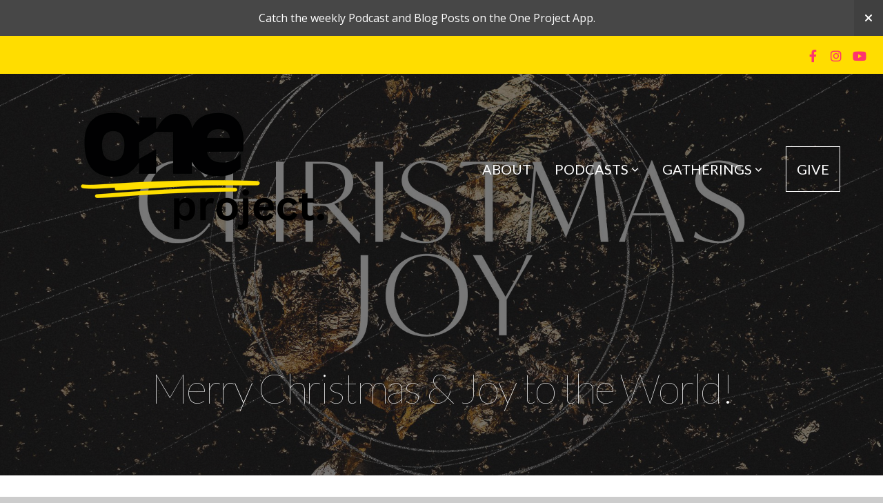

--- FILE ---
content_type: text/html; charset=UTF-8
request_url: https://www.the1project.org/blog/2022/12/25/merry-christmas-joy-to-the-world
body_size: 12418
content:
<!DOCTYPE html>
<html class="wf-loading">
	<head>
		<meta http-equiv="Content-Type" content="text/html; charset=utf-8" />
		<meta name="viewport" content="width=device-width, initial-scale=1.0" />
<meta name="provider" content="snappages" />
<meta http-equiv="X-UA-Compatible" content="IE=Edge"/>
    <meta name="keywords" content="Jesus. All., Jesus, All, the One project, adventist, sda, " />
    <link rel="alternate" type="application/rss+xml" title="RSS" href="/blog/rss" />
        <meta name="description" content="Joy to the world the Lord has come…This famous line makes it into every Christmas tradition, and it should. Joy accompanies the understanding of the incarnation, or the enfleshment of God in human form. As incomprehensible as it is that God would condescend to be with us here on Earth, it is what we believe to be true. How did it happen, only God knows, but why? He makes it clear to us in so many ..." />
        <meta name="twitter:card" value="summary">
        <meta property="og:title" content="Merry Christmas & Joy to the World!" />
        <meta property="og:type" content="article" />
        <meta property="og:url" content="https://www.the1project.org/blog/2022/12/25/merry-christmas-joy-to-the-world" />
        <meta property="og:image" content="http://storage2.snappages.site/BTT8TF/assets/images/9774666_1920x1080_2500.jpg" />
        <meta property="og:image:secure_url" content="https://storage2.snappages.site/BTT8TF/assets/images/9774666_1920x1080_2500.jpg" />
        <meta property="og:site_name" content="the One project" />
        <meta property="og:description" content="Joy to the world the Lord has come…This famous line makes it into every Christmas tradition, and it should. Joy accompanies the understanding of the incarnation, or the enfleshment of God in human form. As incomprehensible as it is that God would condescend to be with us here on Earth, it is what we believe to be true. How did it happen, only God knows, but why? He makes it clear to us in so many ..." />
    <link rel="shortcut icon" href="https://storage2.snappages.site/BTT8TF/assets/favicon.png">
<link rel="canonical" href="https://www.the1project.org/blog/2022/12/25/merry-christmas-joy-to-the-world" />
<title>Merry Christmas & Joy to the World! | the One project</title>
    <script defer src="https://ajax.googleapis.com/ajax/libs/jquery/2.1.3/jquery.min.js"></script>
<script>
	var wid=23200, pid=649651, ptype='blog', tid=28311, custom_fonts = "Lato:100,100italic,300,300italic,regular,italic,700,700italic,900,900italic|Open Sans:300,300italic,regular,italic,600,600italic,700,700italic,800,800italic&display=swap";var page_type="blog-post", render_url="https://site.snappages.site";</script>
<link href="https://assets2.snappages.site/global/styles/website.min.css?v=1768428243" type="text/css" rel="stylesheet" /><script defer src="https://assets2.snappages.site/global/assets/js/website.min.js?v=1768428243" type="text/javascript"></script><script src="https://s7.addthis.com/js/300/addthis_widget.js#async=1" type="text/javascript"></script>
<link class="core-style" href="https://storage2.snappages.site/BTT8TF/assets/themes/28311/style1699595555.css" type="text/css" rel="stylesheet" />
<link href="https://site.snappages.site/assets/icons/fontawesome/webfonts/fa-brands-400.woff2" rel="preload" as="font" type="font/woff2" crossorigin="anonymous"/>
<link href="https://site.snappages.site/assets/icons/fontawesome/webfonts/fa-regular-400.woff2" rel="preload" as="font" type="font/woff2" crossorigin="anonymous"/>
<link href="https://site.snappages.site/assets/icons/fontawesome/webfonts/fa-solid-900.woff2" rel="preload" as="font" type="font/woff2" crossorigin="anonymous"/>
<link href="https://site.snappages.site/assets/icons/fontawesome/css/all.min.css" rel="stylesheet"/>
<link href="https://site.snappages.site/assets/icons/fontawesome/css/all.min.css" rel="stylesheet"/>
<noscript><link href="https://site.snappages.site/assets/icons/fontawesome/css/all.min.css" rel="stylesheet" as="style"/></noscript>
<link href="https://site.snappages.site/assets/icons/fontawesome/css/v4-shims.min.css" rel="preload" as="style" onload="this.rel='stylesheet'"/>
<noscript><link href="https://site.snappages.site/assets/icons/fontawesome/css/v4-shims.min.css" rel="stylesheet" as="style"/></noscript>
<link href="https://assets2.snappages.site/global/assets/icons/pixeden/css/pe-icon-7-stroke.min.css" rel="preload" as="style" onload="this.rel='stylesheet'"/>
<noscript><link href="https://assets2.snappages.site/global/assets/icons/pixeden/css/pe-icon-7-stroke.min.css" rel="stylesheet" as="style"/></noscript>
<link href="https://assets2.snappages.site/global/assets/icons/typicons/typicons.min.css" rel="preload" as="style" onload="this.rel='stylesheet'"/>
<noscript><link href="https://assets2.snappages.site/global/assets/icons/typicons/typicons.min.css" rel="preload" as="stylesheet"/></noscript>
<link href="https://use.typekit.net/hqk1yln.css" rel="stylesheet" />

<!-- Google tag (gtag.js) -->
<script async src="https://www.googletagmanager.com/gtag/js?id=G-YV3H0K52QL"></script>
<script>
window.dataLayer = window.dataLayer || [];
function gtag(){dataLayer.push(arguments);}
gtag('js', new Date());
gtag('config', 'G-YV3H0K52QL');
</script>
<svg xmlns="https://www.w3.org/2000/svg" style="display:none;">
    <symbol id="sp-icon-amazon" viewBox="0 0 50 50">
        <g fill-rule="nonzero">
          <path id="Shape" d="M0.0909090909,38.8 C0.242409091,38.53335 0.484818182,38.51665 0.818181818,38.75 C8.39390909,43.58335 16.6363636,46 25.5454545,46 C31.4848182,46 37.3484545,44.78335 43.1363636,42.35 C43.2878636,42.28335 43.5075455,42.18335 43.7954545,42.05 C44.0833182,41.91665 44.2878636,41.81665 44.4090909,41.75 C44.8636364,41.55 45.2196818,41.65 45.4772727,42.05 C45.7348182,42.45 45.6515,42.81665 45.2272727,43.15 C44.6818182,43.58335 43.9848182,44.08335 43.1363636,44.65 C40.5302727,46.35 37.6211818,47.66665 34.4090909,48.6 C31.1969545,49.53335 28.0605909,50 25,50 C20.2727273,50 15.803,49.09165 11.5909091,47.275 C7.37877273,45.45835 3.60604545,42.9 0.272727273,39.6 C0.0909090909,39.43335 0,39.26665 0,39.1 C0,39 0.0302727273,38.9 0.0909090909,38.8 Z M13.7727273,24.55 C13.7727273,22.25 14.2878636,20.28335 15.3181818,18.65 C16.3484545,17.01665 17.7575455,15.78335 19.5454545,14.95 C21.1818182,14.18335 23.1969545,13.63335 25.5909091,13.3 C26.4090909,13.2 27.7424091,13.06665 29.5909091,12.9 L29.5909091,12.05 C29.5909091,9.91665 29.3787727,8.48335 28.9545455,7.75 C28.3181818,6.75 27.3181818,6.25 25.9545455,6.25 L25.5909091,6.25 C24.5909091,6.35 23.7272727,6.7 23,7.3 C22.2727273,7.9 21.803,8.73335 21.5909091,9.8 C21.4696818,10.46665 21.1666364,10.85 20.6818182,10.95 L15.4545455,10.25 C14.9393636,10.11665 14.6818182,9.81665 14.6818182,9.35 C14.6818182,9.25 14.6969545,9.13335 14.7272727,9 C15.2424091,6.03335 16.5075455,3.83335 18.5227273,2.4 C20.5378636,0.96665 22.8939091,0.16665 25.5909091,0 L26.7272727,0 C30.1818182,0 32.8787727,0.98335 34.8181818,2.95 C35.1223778,3.2848521 35.4034595,3.64418094 35.6590909,4.025 C35.9166364,4.40835 36.1211818,4.75 36.2727273,5.05 C36.4242273,5.35 36.5605909,5.78335 36.6818182,6.35 C36.803,6.91665 36.8939091,7.30835 36.9545455,7.525 C37.0151364,7.74165 37.0605909,8.20835 37.0909091,8.925 C37.1211818,9.64165 37.1363636,10.06665 37.1363636,10.2 L37.1363636,22.3 C37.1363636,23.16665 37.25,23.95835 37.4772727,24.675 C37.7045455,25.39165 37.9242273,25.90835 38.1363636,26.225 C38.3484545,26.54165 38.6969545,27.05 39.1818182,27.75 C39.3636364,28.05 39.4545455,28.31665 39.4545455,28.55 C39.4545455,28.81665 39.3333182,29.05 39.0909091,29.25 C36.5757273,31.65 35.2120909,32.95 35,33.15 C34.6363636,33.45 34.1969545,33.48335 33.6818182,33.25 C33.2575455,32.85 32.8863636,32.46665 32.5681818,32.1 C32.25,31.73335 32.0227273,31.46665 31.8863636,31.3 C31.75,31.13335 31.5302727,30.80835 31.2272727,30.325 C30.9242273,29.84165 30.7120909,29.51665 30.5909091,29.35 C28.8939091,31.38335 27.2272727,32.65 25.5909091,33.15 C24.5605909,33.48335 23.2878636,33.65 21.7727273,33.65 C19.4393636,33.65 17.5227273,32.85835 16.0227273,31.275 C14.5227273,29.69165 13.7727273,27.45 13.7727273,24.55 Z M21.5909091,23.55 C21.5909091,24.85 21.8863636,25.89165 22.4772727,26.675 C23.0681818,27.45835 23.8636364,27.85 24.8636364,27.85 C24.9545455,27.85 25.0833182,27.83335 25.25,27.8 C25.4166364,27.76665 25.5302727,27.75 25.5909091,27.75 C26.8636364,27.38335 27.8484545,26.48335 28.5454545,25.05 C28.8787727,24.41665 29.1287727,23.725 29.2954545,22.975 C29.4620909,22.225 29.553,21.61665 29.5681818,21.15 C29.5833182,20.68335 29.5909091,19.91665 29.5909091,18.85 L29.5909091,17.6 C27.8333182,17.6 26.5,17.73335 25.5909091,18 C22.9242273,18.83335 21.5909091,20.68335 21.5909091,23.55 Z M40.6818182,39.65 C40.7424091,39.51665 40.8333182,39.38335 40.9545455,39.25 C41.7120909,38.68335 42.4393636,38.3 43.1363636,38.1 C44.2878636,37.76665 45.4090909,37.58335 46.5,37.55 C46.803,37.51665 47.0909091,37.53335 47.3636364,37.6 C48.7272727,37.73335 49.5454545,37.98335 49.8181818,38.35 C49.9393636,38.55 50,38.85 50,39.25 L50,39.6 C50,40.76665 49.7120909,42.14165 49.1363636,43.725 C48.5605909,45.30835 47.7575455,46.58335 46.7272727,47.55 C46.5757273,47.68335 46.4393636,47.75 46.3181818,47.75 C46.2575455,47.75 46.1969545,47.73335 46.1363636,47.7 C45.9545455,47.6 45.9090909,47.41665 46,47.15 C47.1211818,44.25 47.6818182,42.23335 47.6818182,41.1 C47.6818182,40.73335 47.6211818,40.46665 47.5,40.3 C47.1969545,39.9 46.3484545,39.7 44.9545455,39.7 C44.4393636,39.7 43.8333182,39.73335 43.1363636,39.8 C42.3787727,39.9 41.6818182,40 41.0454545,40.1 C40.8636364,40.1 40.7424091,40.06665 40.6818182,40 C40.6211818,39.93335 40.6060455,39.86665 40.6363636,39.8 C40.6363636,39.76665 40.6515,39.71665 40.6818182,39.65 Z"/>
        </g>
    </symbol>
    <symbol id="sp-icon-roku" viewBox="0 0 50 50">
        <g>
          <path id="Combined-Shape" d="M8,0 L42,0 C46.418278,-8.11624501e-16 50,3.581722 50,8 L50,42 C50,46.418278 46.418278,50 42,50 L8,50 C3.581722,50 5.41083001e-16,46.418278 0,42 L0,8 C-5.41083001e-16,3.581722 3.581722,8.11624501e-16 8,0 Z M9.94591393,22.6758056 C9.94591393,23.9554559 8.93797503,25.0040346 7.705466,25.0040346 L6.5944023,25.0040346 L6.5944023,20.3268077 L7.705466,20.3268077 C8.93797503,20.3268077 9.94591393,21.3746529 9.94591393,22.6758056 Z M15,32 L11.1980679,26.5137477 C12.6117075,25.6540149 13.5405811,24.2489259 13.5405811,22.6758056 C13.5405811,20.0964239 11.1176341,18 8.14917631,18 L3,18 L3,31.9899135 L6.5944023,31.9899135 L6.5944023,27.3332264 L7.6834372,27.3332264 L10.9214498,32 L15,32 Z M19.4209982,23.6089545 C20.3760082,23.6089545 21.1686305,24.9005713 21.1686305,26.4995139 C21.1686305,28.098368 20.3760082,29.3917084 19.4209982,29.3917084 C18.4876486,29.3917084 17.6937241,28.0984122 17.6937241,26.4995139 C17.6937241,24.9006155 18.4876486,23.6089545 19.4209982,23.6089545 Z M24.8610089,26.4995139 C24.8610089,23.4472925 22.4211995,21 19.4209982,21 C16.4217953,21 14,23.4472925 14,26.4995139 C14,29.5540333 16.4217953,32 19.4209982,32 C22.4211995,32 24.8610089,29.5540333 24.8610089,26.4995139 Z M33.154894,21.2236663 L29.0835675,25.3681007 L29.0835675,21.2099662 L25.549974,21.2099662 L25.549974,31.7778363 L29.0835675,31.7778363 L29.0835675,27.4910969 L33.3340371,31.7778363 L37.7816639,31.7778363 L32.3803293,26.2779246 L36.8541742,21.7246949 L36.8541742,27.9961029 C36.8541742,30.0783079 38.0840844,31.9999116 41.1813884,31.9999116 C42.6517766,31.9999116 44.001101,31.1508546 44.6569026,30.3826285 L46.24575,31.7777921 L47,31.7777921 L47,21.2236663 L43.4663631,21.2236663 L43.4663631,28.056914 C43.0684459,28.7640196 42.5140009,29.2086122 41.657092,29.2086122 C40.7876817,29.2086122 40.3887661,28.6838515 40.3887661,27.0054037 L40.3887661,21.2236663 L33.154894,21.2236663 Z"/>
        </g>
    </symbol>
    <symbol id="sp-icon-google-play" viewBox="0 0 50 50">
	    <g fill-rule="nonzero">
	      <path id="top" d="M7.60285132,19.9078411 C12.5081466,14.9434827 20.3874745,6.92617108 24.6425662,2.55295316 L27.0855397,0.0509164969 L30.6904277,3.63645621 C32.6802444,5.62627291 34.2953157,7.30040733 34.2953157,7.35947047 C34.2953157,7.55651731 3.60386965,24.6751527 3.2296334,24.6751527 C3.01272912,24.6751527 4.70723014,22.8431772 7.60285132,19.9078411 Z" transform="matrix(1 0 0 -1 0 24.726)"/>
	            <path id="Shape" d="M0.767311609,49.8798639 C0.5901222,49.6828171 0.353869654,49.2693751 0.235234216,48.9735503 C0.0773930754,48.5794566 0.0183299389,41.3498232 0.0183299389,25.6690696 C0.0183299389,0.749517674 -0.0407331976,2.04992501 1.20010183,1.16295963 L1.83044807,0.709802806 L13.9256619,12.8050167 L26.0213849,24.9012488 L22.9088595,28.05298 C21.1950102,29.7866867 15.5804481,35.4796602 10.4394094,40.7194769 C1.61405295,49.6833262 1.06262729,50.2148945 0.767311609,49.8798639 Z" transform="matrix(1 0 0 -1 0 50.66)"/>
	            <path id="Shape" d="M32.1283096,28.868403 L28.287169,25.0272624 L31.5376782,21.7375476 C33.3304481,19.9249203 34.8864562,18.408627 34.9852342,18.3689121 C35.2214868,18.309849 45.0320774,23.6876494 45.5442974,24.1601545 C45.7413442,24.3373439 45.9974542,24.7711525 46.1155804,25.1453887 C46.450611,26.1499712 45.938391,27.0364274 44.5595723,27.8638205 C43.5748473,28.454961 37.3691446,31.9417227 36.3447047,32.4732909 C35.9893075,32.6703378 35.5560081,32.2961015 32.1283096,28.868403 Z" transform="matrix(1 0 0 -1 0 50.884)"/>
	            <path id="bottom" d="M16.1323829,37.9725051 C10.0850305,31.9643585 5.19959267,27.0392057 5.27851324,27.0392057 C5.33757637,27.0392057 5.84979633,27.2953157 6.401222,27.6104888 C7.48472505,28.2016293 28.8783096,39.9419552 31.3406314,41.2815682 C33.9210794,42.660387 34.0198574,42.1680244 30.4541752,45.7535642 C28.7204684,47.4872709 27.2627291,48.9052953 27.203666,48.9052953 C27.1446029,48.885947 22.160387,43.9806517 16.1323829,37.9725051 Z" transform="matrix(1 0 0 -1 0 75.945)"/>
	    </g>
    </symbol>
    <symbol id="sp-icon-apple" viewBox="0 0 50 50">
	    <g fill-rule="nonzero">
	      <path id="Shape" d="M33.9574406,26.5634279 C34.0276124,34.1300976 40.5866722,36.6480651 40.6593407,36.6801167 C40.6038808,36.8576056 39.6113106,40.2683744 37.2037125,43.7914576 C35.1223643,46.8374278 32.9623738,49.8720595 29.5596196,49.9349127 C26.2160702,49.9966052 25.1409344,47.9496797 21.3183084,47.9496797 C17.4968415,47.9496797 16.3023155,49.8721487 13.1372718,49.9966945 C9.85274871,50.1212403 7.35152871,46.7030612 5.25306112,43.668251 C0.964911488,37.4606036 -2.31212183,26.1269374 2.08810657,18.476523 C4.27404374,14.6772963 8.18048359,12.2714647 12.420574,12.2097721 C15.6458924,12.1481688 18.6901193,14.3824933 20.6618852,14.3824933 C22.6324029,14.3824933 26.3318047,11.6955185 30.2209468,12.0901367 C31.8490759,12.1579896 36.4193394,12.748667 39.353895,17.0498265 C39.1174329,17.1966031 33.9007325,20.2374843 33.9574406,26.5634279 M27.6736291,7.98325071 C29.4174035,5.86972218 30.5910653,2.92749548 30.2708784,0 C27.7573538,0.101154388 24.7179418,1.67712725 22.9150518,3.78949514 C21.2993165,5.66009243 19.8842887,8.65410161 20.2660876,11.5236543 C23.0677001,11.7406943 25.9297656,10.0981184 27.6736291,7.98325071"/>
	    </g>
    </symbol>
    <symbol id="sp-icon-windows" viewBox="0 0 50 50">
	    <g fill-rule="nonzero">
	      <path id="Shape" d="M0,7.0733463 L20.3540856,4.30155642 L20.3628405,23.9346304 L0.0184824903,24.0503891 L0,7.07354086 L0,7.0733463 Z M20.344358,26.1964981 L20.3599222,45.8466926 L0.0157587549,43.0496109 L0.0145914397,26.064786 L20.3441634,26.1964981 L20.344358,26.1964981 Z M22.8116732,3.93871595 L49.7992218,0 L49.7992218,23.6848249 L22.8116732,23.8988327 L22.8116732,3.93891051 L22.8116732,3.93871595 Z M49.8054475,26.381323 L49.7990272,49.9593385 L22.8114786,46.1503891 L22.7737354,26.3371595 L49.8054475,26.381323 Z"/>
	    </g>
    </symbol>
</svg>

	</head>
	<body>
		<div id="sp-wrapper">
			<header id="sp-header">
				<div id="sp-bar"><div id="sp-bar-text"><span></span></div><div id="sp-bar-social" class="sp-social-holder" data-style="icons" data-shape="circle"><a class="facebook" href="https://www.facebook.com/search/top?q=the%20one%20project" target="_blank" data-type="facebook"><i class="fa fa-fw fa-facebook"></i></a><a class="instagram" href="https://www.instagram.com/the1projectorg/?hl=en" target="_blank" data-type="instagram"><i class="fa fa-fw fa-instagram"></i></a><a class="youtube" href="https://www.youtube.com/@theoneproject" target="_blank" data-type="youtube"><i class="fa fa-fw fa-youtube"></i></a></div></div>
				<div id="sp-logo"><a href="/home" target="_self"><img src="https://storage2.snappages.site/BTT8TF/assets/images/12699469_2240x1260_500.png" width="500px"/></a></div>
				<div id="sp-nav"><nav id="sp-nav-links"><ul><li style="z-index:1250;" id="nav_home" data-type="basic"><a href="/" target="_self"><span></span>Home</a></li><li style="z-index:1249;" id="nav_about" data-type="basic"><a href="/about" target="_self"><span></span>About</a></li><li style="z-index:1248;" id="nav_podcasts" data-type="folder"><a href="/podcasts" target="_self"><span></span>Podcasts&nbsp;<i class="fa fa-angle-down" style="font-size:12px;vertical-align:10%;"></i></a><ul class="sp-second-nav"><li id="nav_good-morning-eden"><a href="/good-morning-eden" target="_self"><span></span>Good Morning Eden</a></li><li id="nav_margins"><a href="/margins" target="_self"><span></span>Margins</a></li><li id="nav_press-play"><a href="/press-play" target="_self"><span></span>Press Play</a></li><li id="nav_redefine"><a href="/redefine" target="_self"><span></span>ReDefine</a></li></ul></li><li style="z-index:1247;" id="nav_live" data-type="folder"><a href="/live" target="_self"><span></span>Gatherings&nbsp;<i class="fa fa-angle-down" style="font-size:12px;vertical-align:10%;"></i></a><ul class="sp-second-nav"><li id="nav_the-shift-2026"><a href="/the-shift-2026" target="_self"><span></span>The Shift 2026</a></li><li id="nav_memories"><a href="/memories" target="_self"><span></span>Memories</a></li></ul></li><li style="z-index:1246;" id="nav_give" data-type="basic"><a href="/give" target="_self"><span></span>Give</a></li></ul></nav></div><div id="sp-nav-button"></div>
			</header>
			<main id="sp-content">
				<section class="sp-section sp-scheme-1" data-header="true" data-index="26" data-scheme="1" data-header="true"><div class="sp-section-slide" data-background="%7B%22type%22%3A%22image%22%2C%22src%22%3A%22https%3A%5C%2F%5C%2Fstorage2.snappages.site%5C%2FBTT8TF%5C%2Fassets%5C%2Fimages%5C%2F9774666_1920x1080_2500.jpg%22%2C%22size%22%3A%22cover%22%2C%22position%22%3A%22center%22%2C%22repeat%22%3A%22no-repeat%22%2C%22attachment%22%3A%22scroll%22%2C%22tint%22%3A%22rgba%2830%2C30%2C30%2C.6%29%22%7D" data-tint="rgba(30,30,30,.6)"  data-label="Main" ><div class="sp-section-content" ><div class="sp-grid sp-col sp-col-24"><div class="sp-block sp-heading-block " data-type="heading" data-id="0" style="text-align:center;"><div class="sp-block-content"  style=""><span class='h1' ><h1 >Merry Christmas & Joy to the World!</h1></span></div></div></div></div></div></section><section class="sp-section sp-scheme-0" data-index="26" data-scheme="0"><div class="sp-section-slide"  data-label="Main" ><div class="sp-section-content" ><div class="sp-grid sp-col sp-col-24"><div class="sp-row"><div class="sp-col sp-col-16"><div class="sp-row"><div class="sp-col sp-col-8"><div class="sp-block sp-blog_post_author-block " data-type="blog_post_author" data-id="1" style=""><div class="sp-block-content"  style=""><div class="sp-author-image" style="background-image: url(//www.gravatar.com/avatar/ff9040267e5be64fb1a5891560fcaec5?s=160&d=mm&r=pg);"></div><div class="sp-author-info">December 25th, 2022<br></div></div></div></div><div class="sp-col sp-col-8"><div class="sp-block sp-share-block " data-type="share" data-id="2" style="text-align:right;padding-top:25px;padding-bottom:25px;"><div class="sp-block-content"  style=""><div class="sp-share-holder"><a class="sp-share-button comment"><span><i class="fa fa-comment fa-fw"></i></span> <span id="comment_count" class="sp-share-count">0</span></a><a class="sp-share-button" id="copy-url-button" title="Copy to Clipboard"><span><i class="fa fa-share fa-fw"></i></span></a></div><script>
							document.querySelector('#copy-url-button').addEventListener('click', () => {
								window.navigator.clipboard.writeText(window.location.href).then(() => alert('Blog post URL copied to clipboard!'));
							});
						</script></div></div></div></div><div class="sp-block sp-text-block " data-type="text" data-id="3" style=""><div class="sp-block-content"  style="">Joy to the world the Lord has come…<br><br>This famous line makes it into every Christmas tradition, and it should. Joy accompanies the understanding of the incarnation, or the enfleshment of God in human form. As incomprehensible as it is that God would condescend to be with us here on Earth, it is what we believe to be true. How did it happen, only God knows, but why? He makes it clear to us in so many ways.&nbsp;<br><br><a href="https://www.biblegateway.com/passage/?search=John+14&amp;version=NLT" rel="" target="_self">John 14</a> comes to mind, with its ubiquitous language of relationship. &nbsp;I think of <a href="https://www.biblegateway.com/passage/?search=John+3&amp;version=NLT" rel="" target="_self">John 3</a> and the famous “for God so loved….” statement. We know why he came; he came because he loves us. A realization that we are loved should and does always bring us joy. <br><br>From the love of our parents to the love of a partner, we are flooded with feelings of joy when we recognize and accept the love that is offered to us. And while there is “no greater love than one who lays down his life for another…” we don’t really even find joy from that kind of love. We find joy from any love that we accept as unconditional. I am reminded of this, as I write with two dogs at my feet. &nbsp;Their unwavering love means that they are never too far from me. I accept that love and find joy in it as well. Imagine the joy that can come from a God who loves the world so much that he entered into it, not to condemn, but to save it.</div></div><div class="sp-block sp-image-block " data-type="image" data-id="4" style="text-align:start;"><div class="sp-block-content"  style=""><div class="sp-image-holder" style="background-image:url(https://storage2.snappages.site/BTT8TF/assets/images/9902216_1920x2400_500.jpg);"  data-source="BTT8TF/assets/images/9902216_1920x2400_2500.jpg" data-fill="true"><img src="https://storage2.snappages.site/BTT8TF/assets/images/9902216_1920x2400_500.jpg" class="fill" alt="" /><div class="sp-image-title"></div><div class="sp-image-caption"></div></div></div></div><div class="sp-block sp-text-block " data-type="text" data-id="5" style="text-align:start;"><div class="sp-block-content"  style="">That famous Christmas carol goes on to say that every heart should “prepare him room”. How do we do that? I would give three suggestions:<br><ol><li dir="ltr">Consider God. Not simply what God has done, but who God is. Is God good? And what expression does that goodness take in your life? How do you know God is good? And how does that lead you to make room and find joy?&nbsp;</li><li dir="ltr">Look back. Over this year, where have you seen God incarnated in your life? How has God been faithful throughout the year, and does that faithfulness give you joy in knowing that God is for you and not against you?&nbsp;</li><li dir="ltr">Take time. I know that sounds almost trite, but we need those moments of reflection, and they need to be intentional. To find God in our lives and to find God faithful is to find Joy ubiquitous in our lives. So make the time to do it. </li></ol><br>“And heaven and nature sing” is the phrase I love most in this song. Not just because it is fun to sing, but because this joy is not relegated to me, or even to humanity. Rather, it is a universal response of all creation to the greatness and goodness of our God. &nbsp;If everything incarnates, then Jesus is the incarnation of Love. &nbsp;Therefore, when we make room in our hearts for Jesus, we live in that same love. &nbsp;Recognition of pure love can only elicit one response, and that is Joy!</div></div><div class="sp-block sp-button-block " data-type="button" data-id="6" style="text-align:start;"><div class="sp-block-content"  style=""><span class="text-reset"><a class="sp-button fill" href="https://open.spotify.com/playlist/6MuiVPgMvHYh20n0p7fqiM?si=00bfa6a848384f4d&nd=1&fbclid=IwAR3AlZbEBPv7RDTTJFCKuVJ6vZzcIhv_-RzLgL1T_pI4scT4Bohz1_cIn8s" target="_self"  data-label="Listen to " data-icon="music" data-group="fontawesome" style=""><i class="fa fa-music fa-lg fa-fw"></i>Listen to </a></span></div></div><div class="sp-block sp-image-block " data-type="image" data-id="7" style="text-align:start;"><div class="sp-block-content"  style=""><div class="sp-image-holder has-text has-caption" style="background-image:url(https://storage2.snappages.site/BTT8TF/assets/images/9789713_817x817_500.jpeg);"  data-source="BTT8TF/assets/images/9789713_817x817_2500.jpeg" data-fill="true"><img src="https://storage2.snappages.site/BTT8TF/assets/images/9789713_817x817_500.jpeg" class="fill" alt="" /><div class="sp-image-title">Timothy Gillespie</div><div class="sp-image-caption">Lead Pastor at Crosswalk Church in Redlands, CA</div></div></div></div><div class="sp-block sp-spacer-block " data-type="spacer" data-id="8" style=""><div class="sp-block-content"  style=""><div class="spacer-holder" data-height="50" style="height:50px;"></div></div></div><div class="sp-block sp-blog_post_categories-block " data-type="blog_post_categories" data-id="9" style=""><div class="sp-block-content"  style=""><i class="fa fa-folder-open fa-fw"></i> <b>Posted in</b> <a class="sp-post-category-link" href="/blog/category/christmas-joy">Christmas Joy</a><br><i class="fa fa-folder-open fa-fw"></i> <b>Posted in</b> <a class="sp-post-category-link" href="/blog/tag/christmas">Christmas</a>, <a class="sp-post-category-link" href="/blog/tag/joy">Joy</a>, <a class="sp-post-category-link" href="/blog/tag/timothy-gillespie">Timothy Gillespie</a><br></div></div><div class="sp-block sp-spacer-block " data-type="spacer" data-id="10" style=""><div class="sp-block-content"  style=""><div class="spacer-holder" data-height="20" style="height:20px;"></div></div></div><div class="sp-block sp-divider-block " data-type="divider" data-id="11" style=""><div class="sp-block-content"  style=""><div class="sp-divider-holder"></div></div></div><div class="sp-block sp-spacer-block " data-type="spacer" data-id="12" style=""><div class="sp-block-content"  style=""><div class="spacer-holder" data-height="20" style="height:20px;"></div></div></div><div class="sp-block sp-blog_post_comments-block " data-type="blog_post_comments" data-id="13" style=""><div class="sp-block-content"  style=""><span class="h2"><h2>No Comments</h2></span><br><div class="button-holder" style="text-align:center;margin-bottom:20px;"><span class="text-reset"><a class="sp-button fill sp-add-comment-button" href="" target="" data-label="Add Your Comment"><i class="fa fa-plus fa-lg fa-fw"></i>Add Your Comment</a></span></div><div id="sp-reply-holder"><form class="sp-form">
						<div class="sp-fieldset required" data-type="custom">
							<div class="sp-field-col">
								<label class="sp-field-label">Name</label>
								<input type="text" class="sp-field">
							</div>
							<div class="sp-field-col">
								<label class="sp-field-label">Email</label> 
								<input type="text" class="sp-field">
							</div>
						</div>
						<div class="sp-fieldset" data-type="website">
							<div class="sp-field-col">
								<label class="sp-field-label">Website</label> 
								<input type="text" class="sp-field">
							</div>
						</div>
						<div class="sp-fieldset required" data-type="textarea">
							<div class="sp-field-col">
								<label class="sp-field-label">Message</label>
								<textarea class="sp-field" data-label="content"></textarea>
							</div>
						</div>
						<input type="hidden" name="post_id" value="116124">
						<input type="hidden" name="parent_id" value="0">
						<div class="button-holder" style="text-align:center;margin-bottom:20px;"><span class="text-reset"><a class="sp-button fill" href="" target="" data-label="Add Your Comment"><i class="fa fa-check fa-lg fa-fw"></i>Submit</a></span></div>
					</form></div></div></div></div><div class="sp-col sp-col-1"></div><div class="sp-col sp-col-7"><div class="sp-block sp-spacer-block  sp-hide-desktop sp-hide-tablet" data-type="spacer" data-id="14" style=""><div class="sp-block-content"  style=""><div class="spacer-holder" data-height="20" style="height:20px;"></div></div></div><div class="sp-block sp-divider-block  sp-hide-desktop sp-hide-tablet" data-type="divider" data-id="15" style=""><div class="sp-block-content"  style=""><div class="sp-divider-holder"></div></div></div><div class="sp-block sp-spacer-block  sp-hide-desktop sp-hide-tablet" data-type="spacer" data-id="16" style=""><div class="sp-block-content"  style=""><div class="spacer-holder" data-height="20" style="height:20px;"></div></div></div><div class="sp-block sp-search-block " data-type="search" data-id="17" style=""><div class="sp-block-content"  style=""><div class="sp-search-holder" data-target="all">
            <div class="sp-fieldset" data-type="search">
              <div class="sp-field-wrapper"><input type="text" class="sp-field icon" placeholder="search..."/></div>
              <i class="fa fa-search"></i>
            </div>
          </div></div></div><div class="sp-block sp-heading-block " data-type="heading" data-id="18" style=""><div class="sp-block-content"  style=""><span class='h3' ><h3 ><b>Recent</b></h3></span></div></div><div class="sp-block sp-posts-block " data-type="posts" data-id="19" style=""><div class="sp-block-content"  style=""><div class="sp-posts-holder"  data-style="simple" data-display="5" data-source="published"><a class="sp-post-item clear-fix" href="/blog/2023/11/15/living-lessons-11" data-url="/blog/2023/11/15/living-lessons-11"><div class="sp-post-item-thumb" style="background-image:URL(https://storage2.snappages.site/BTT8TF/assets/images/12161329_1920x1080_100.jpg);"></div><div class="sp-post-item-details">
									<div class="sp-post-item-title">Living Lessons 11</div>
									<div class="sp-post-item-date">November 15th, 2023</div>
								</div>
								<div class="sp-divider-border"></div>
							</a><a class="sp-post-item clear-fix" href="/blog/2023/11/08/living-lessons-10" data-url="/blog/2023/11/08/living-lessons-10"><div class="sp-post-item-thumb" style="background-image:URL(https://storage2.snappages.site/BTT8TF/assets/images/12161329_1920x1080_100.jpg);"></div><div class="sp-post-item-details">
									<div class="sp-post-item-title">Living Lessons 10</div>
									<div class="sp-post-item-date">November 8th, 2023</div>
								</div>
								<div class="sp-divider-border"></div>
							</a><a class="sp-post-item clear-fix" href="/blog/2023/11/01/living-lessons-9" data-url="/blog/2023/11/01/living-lessons-9"><div class="sp-post-item-thumb" style="background-image:URL(https://storage2.snappages.site/BTT8TF/assets/images/12161329_1920x1080_100.jpg);"></div><div class="sp-post-item-details">
									<div class="sp-post-item-title">Living Lessons 9</div>
									<div class="sp-post-item-date">November 1st, 2023</div>
								</div>
								<div class="sp-divider-border"></div>
							</a><a class="sp-post-item clear-fix" href="/blog/2023/10/25/living-lessons-8" data-url="/blog/2023/10/25/living-lessons-8"><div class="sp-post-item-thumb" style="background-image:URL(https://storage2.snappages.site/BTT8TF/assets/images/12161329_1920x1080_100.jpg);"></div><div class="sp-post-item-details">
									<div class="sp-post-item-title">Living Lessons 8</div>
									<div class="sp-post-item-date">October 25th, 2023</div>
								</div>
								<div class="sp-divider-border"></div>
							</a><a class="sp-post-item clear-fix" href="/blog/2023/10/18/living-lessons-7" data-url="/blog/2023/10/18/living-lessons-7"><div class="sp-post-item-thumb" style="background-image:URL(https://storage2.snappages.site/BTT8TF/assets/images/12161329_1920x1080_100.jpg);"></div><div class="sp-post-item-details">
									<div class="sp-post-item-title">Living Lessons 7</div>
									<div class="sp-post-item-date">October 18th, 2023</div>
								</div>
								<div class="sp-divider-border"></div>
							</a></div></div></div><div class="sp-block sp-heading-block " data-type="heading" data-id="20" style=""><div class="sp-block-content"  style=""><span class='h3' ><h3 ><b>Archive</b></h3></span></div></div><div class="sp-block sp-archive-block " data-type="archive" data-id="21" style=""><div class="sp-block-content"  style=""><div class="sp-archive-holder"><div class="sp-archive-item closed"><i class="fa fa-angle-right fw"></i>&nbsp;2023<div class="sp-archive-content"><div class="sp-archive-item closed"><i class="fa fa-angle-right fw"></i>&nbsp;January<div class="sp-archive-content"><a href='/blog/2023/01/04/acts-1'>Acts 1</a><a href='/blog/2023/01/11/acts-2'>Acts 2</a><a href='/blog/2023/01/18/acts-3'>Acts 3</a><a href='/blog/2023/01/25/acts-4'>Acts 4</a></div></div><div class="sp-archive-item closed"><i class="fa fa-angle-right fw"></i>&nbsp;February<div class="sp-archive-content"><a href='/blog/2023/02/01/acts-5'>Acts 5</a><a href='/blog/2023/02/08/acts-6'>Acts 6</a><a href='/blog/2023/02/15/acts-7'>Acts 7</a><a href='/blog/2023/02/22/acts-8'>Acts 8</a></div></div><div class="sp-archive-item closed"><i class="fa fa-angle-right fw"></i>&nbsp;March<div class="sp-archive-content"><a href='/blog/2023/03/01/acts-9'>Acts 9</a><a href='/blog/2023/03/08/acts-10'>Acts 10</a><a href='/blog/2023/03/15/acts-11'>Acts 11</a><a href='/blog/2023/03/22/acts-12'>Acts 12</a><a href='/blog/2023/03/29/in-anticipation'>In Anticipation</a></div></div><div class="sp-archive-item closed"><i class="fa fa-angle-right fw"></i>&nbsp;April<div class="sp-archive-content"><a href='/blog/2023/04/02/day-1-palm-sunday'>Day 1 - Palm Sunday</a><a href='/blog/2023/04/03/day-2-monday'>Day 2 - Monday</a><a href='/blog/2023/04/04/day-3-tuesday'>Day 3 - Tuesday</a><a href='/blog/2023/04/05/day-4-wednesday'>Day 4 - Wednesday</a><a href='/blog/2023/04/06/day-5-thursday'>Day 5 - Thursday</a><a href='/blog/2023/04/07/day-6-friday'>Day 6 - Friday</a><a href='/blog/2023/04/08/day-7-saturday'>Day 7 - Saturday</a><a href='/blog/2023/04/09/day-8-easter-sunday'>Day 8 - Easter Sunday</a><a href='/blog/2023/04/14/acts-13'>Acts 13</a><a href='/blog/2023/04/19/acts-14'>Acts 14</a><a href='/blog/2023/04/26/acts-15'>Acts 15</a></div></div><div class="sp-archive-item closed"><i class="fa fa-angle-right fw"></i>&nbsp;May<div class="sp-archive-content"><a href='/blog/2023/05/03/acts-16'>Acts 16</a><a href='/blog/2023/05/10/acts-17'>Acts 17</a><a href='/blog/2023/05/17/acts-18'>Acts 18</a><a href='/blog/2023/05/24/acts-19'>Acts 19</a><a href='/blog/2023/05/31/acts-20'>Acts 20</a></div></div><div class="sp-archive-item closed"><i class="fa fa-angle-right fw"></i>&nbsp;June<div class="sp-archive-content"><a href='/blog/2023/06/07/acts-21'>Acts 21</a><a href='/blog/2023/06/14/acts-22'>Acts 22</a><a href='/blog/2023/06/21/acts-23'>Acts 23</a><a href='/blog/2023/06/28/acts-24'>Acts 24</a></div></div><div class="sp-archive-item closed"><i class="fa fa-angle-right fw"></i>&nbsp;July<div class="sp-archive-content"><a href='/blog/2023/07/05/acts-25'>Acts 25</a><a href='/blog/2023/07/12/acts-26'>Acts 26</a><a href='/blog/2023/07/19/acts-27'>Acts 27</a><a href='/blog/2023/07/26/acts-28'>Acts 28</a></div></div><div class="sp-archive-item closed"><i class="fa fa-angle-right fw"></i>&nbsp;September<div class="sp-archive-content"><a href='/blog/2023/09/06/faithful-over-little'>Faithful Over Little</a><a href='/blog/2023/09/13/the-burden-of-owing'>The Burden of Owing</a><a href='/blog/2023/09/14/living-lessons-3'>Living Lessons 3</a><a href='/blog/2023/09/28/living-lessons-4'>Living Lessons 4</a></div></div><div class="sp-archive-item closed"><i class="fa fa-angle-right fw"></i>&nbsp;October<div class="sp-archive-content"><a href='/blog/2023/10/04/living-lessons-5'>Living Lessons 5</a><a href='/blog/2023/10/11/living-lessons-6'>Living Lessons 6</a><a href='/blog/2023/10/18/living-lessons-7'>Living Lessons 7</a><a href='/blog/2023/10/25/living-lessons-8'>Living Lessons 8</a></div></div><div class="sp-archive-item closed"><i class="fa fa-angle-right fw"></i>&nbsp;November<div class="sp-archive-content"><a href='/blog/2023/11/01/living-lessons-9'>Living Lessons 9</a><a href='/blog/2023/11/08/living-lessons-10'>Living Lessons 10</a><a href='/blog/2023/11/15/living-lessons-11'>Living Lessons 11</a></div></div></div></div><div class="sp-archive-item closed"><i class="fa fa-angle-right fw"></i>&nbsp;2022<div class="sp-archive-content"><div class="sp-archive-item closed"><i class="fa fa-angle-right fw"></i>&nbsp;December<div class="sp-archive-content"><a href='/blog/2022/12/13/season-of-joy'>Season of Joy</a><a href='/blog/2022/12/14/not-more-joy'>Not More Joy</a><a href='/blog/2022/12/15/peace-not-pressure'>Peace, Not Pressure</a><a href='/blog/2022/12/16/a-joy-filled-song'>A Joy-Filled Song</a><a href='/blog/2022/12/17/deep-breath'>Deep Breath</a><a href='/blog/2022/12/18/legacy-of-joy'>Legacy of Joy</a><a href='/blog/2022/12/19/a-euphoric-joy'>A Euphoric Joy</a><a href='/blog/2022/12/20/with-joy'>With Joy</a><a href='/blog/2022/12/21/contagious-joy'>Contagious Joy</a><a href='/blog/2022/12/22/interrupted-by-joy'>Interrupted by Joy</a><a href='/blog/2022/12/23/experience-joy'>Experience Joy</a><a href='/blog/2022/12/24/220-beats-per-minute'>220 Beats Per Minute</a><a href='/blog/2022/12/25/merry-christmas-joy-to-the-world'>Merry Christmas & Joy to the World!</a></div></div></div></div></div></div></div><div class="sp-block sp-heading-block " data-type="heading" data-id="22" style=""><div class="sp-block-content"  style=""><span class='h3' ><h3 ><b>Categories</b></h3></span></div></div><div class="sp-block sp-categories-block " data-type="categories" data-id="23" style=""><div class="sp-block-content"  style=""><div class='sp-category'><a href='/blog/category/christmas-joy'>Christmas Joy</a></div>
<div class='sp-category'><a href='/blog/category/easter-2023'>Easter 2023</a></div>
<div class='sp-category'><a href='/blog/category/living-lessons'>Living Lessons</a></div>
<div class='sp-category'><a href='/blog/category/saltworks-acts'>Saltworks - Acts</a></div>
</div></div><div class="sp-block sp-heading-block " data-type="heading" data-id="24" style=""><div class="sp-block-content"  style=""><span class='h3' ><h3 ><b>Tags</b></h3></span></div></div><div class="sp-block sp-tags-block " data-type="tags" data-id="25" style=""><div class="sp-block-content"  style=""><div class="sp-tags"><a style="font-size: 12px" class="tag_cloud" href="/blog/tag/acts">Acts</a>
<a style="font-size: 12px" class="tag_cloud" href="/blog/tag/advent">Advent</a>
<a style="font-size: 12px" class="tag_cloud" href="/blog/tag/brandy-kirstein">Brandy Kirstein</a>
<a style="font-size: 12px" class="tag_cloud" href="/blog/tag/christmas">Christmas</a>
<a style="font-size: 12px" class="tag_cloud" href="/blog/tag/crucifixion">Crucifixion</a>
<a style="font-size: 12px" class="tag_cloud" href="/blog/tag/denis-fortin">Denis Fortin</a>
<a style="font-size: 12px" class="tag_cloud" href="/blog/tag/easter">Easter</a>
<a style="font-size: 12px" class="tag_cloud" href="/blog/tag/elia-king">Elia King</a>
<a style="font-size: 12px" class="tag_cloud" href="/blog/tag/good-friday">Good Friday</a>
<a style="font-size: 12px" class="tag_cloud" href="/blog/tag/iki-taimi">Iki Taimi</a>
<a style="font-size: 12px" class="tag_cloud" href="/blog/tag/japhet-de-oliveira">Japhet De Oliveira</a>
<a style="font-size: 12px" class="tag_cloud" href="/blog/tag/jessyka-dooley">Jessyka Dooley</a>
<a style="font-size: 12px" class="tag_cloud" href="/blog/tag/john">John</a>
<a style="font-size: 12px" class="tag_cloud" href="/blog/tag/joyce-newmyer">Joyce Newmyer</a>
<a style="font-size: 12px" class="tag_cloud" href="/blog/tag/joy">Joy</a>
<a style="font-size: 12px" class="tag_cloud" href="/blog/tag/katie-wagner">Katie Wagner</a>
<a style="font-size: 12px" class="tag_cloud" href="/blog/tag/kyle-smith">Kyle Smith</a>
<a style="font-size: 12px" class="tag_cloud" href="/blog/tag/luke">Luke</a>
<a style="font-size: 12px" class="tag_cloud" href="/blog/tag/mark-witas">Mark Witas</a>
<a style="font-size: 12px" class="tag_cloud" href="/blog/tag/matthew">Matthew</a>
<a style="font-size: 12px" class="tag_cloud" href="/blog/tag/paddy-mccoy">Paddy McCoy</a>
<a style="font-size: 12px" class="tag_cloud" href="/blog/tag/palm-sunday">Palm Sunday</a>
<a style="font-size: 12px" class="tag_cloud" href="/blog/tag/parables">Parables</a>
<a style="font-size: 12px" class="tag_cloud" href="/blog/tag/passion-week">Passion Week</a>
<a style="font-size: 12px" class="tag_cloud" href="/blog/tag/resurrection">Resurrection</a>
<a style="font-size: 12px" class="tag_cloud" href="/blog/tag/saltworks">Saltworks</a>
<a style="font-size: 12px" class="tag_cloud" href="/blog/tag/timothy-gillespie">Timothy Gillespie</a>
<a style="font-size: 12px" class="tag_cloud" href="/blog/tag/ben-amoah">ben amoah</a>
<a style="font-size: 12px" class="tag_cloud" href="/blog/tag/margins">margins</a>
<a style="font-size: 12px" class="tag_cloud" href="/blog/tag/parable">parable</a>
</div></div></div></div></div></div></div></div></section>
			</main>
			<footer id="sp-footer">
				<section class="sp-section sp-scheme-1" data-index="316" data-scheme="1"><div class="sp-section-slide" data-order="9,10,315,17,1,20"  data-label="Main" ><div class="sp-section-content" ><div class="sp-grid sp-col sp-col-24"><div class="sp-row"><div class="sp-col sp-col-13"><div class="sp-block sp-heading-block " data-type="heading" data-id="9" style="text-align:left;padding-left:30px;padding-right:30px;"><div class="sp-block-content"  style=""><span class='h3'  data-color="@color1"><h3  style='color:@color1;'><a href="/about" rel="" target="_self">About</a></h3></span></div></div><div class="sp-block sp-text-block " data-type="text" data-id="10" style="text-align:left;padding-top:10px;padding-bottom:10px;padding-left:30px;padding-right:30px;"><div class="sp-block-content"  style="">the One project<br>&nbsp;1312 17th Street, Suite 753<br>Denver CO 80202<br>United States</div></div><div class="sp-block sp-text-block " data-type="text" data-id="315" style="text-align:left;padding-top:10px;padding-bottom:10px;padding-left:30px;padding-right:30px;"><div class="sp-block-content"  style="">the One project is a non-profit 501(c)(3) our charity EIN 47-5638974</div></div></div><div class="sp-col sp-col-11"><div class="sp-block sp-heading-block " data-type="heading" data-id="17" style="text-align:right;padding-left:30px;padding-right:30px;"><div class="sp-block-content"  style=""><span class='h3' ><h3 ><a href="mailto:info@the1project.org?subject=" rel="" target="">Email Us</a><br><br><a href="http://eepurl.com/g1Q10j" rel="noopener noreferrer" target="_blank">Subscribe to our newsletter</a></h3></span></div></div><div class="sp-block sp-heading-block " data-type="heading" data-id="1" style="text-align:right;padding-left:30px;padding-right:30px;"><div class="sp-block-content"  style=""><span class='h3'  data-color="@color1"><h3  style='color:@color1;'>Follow Us</h3></span></div></div><div class="sp-block sp-social-block " data-type="social" data-id="20" style="text-align:right;padding-left:30px;padding-right:30px;"><div class="sp-block-content"  style=""><div class="sp-social-holder" style="font-size:25px;margin-top:-0px;"  data-style="icons" data-shape="square"><a class="facebook" href="https://www.facebook.com/the1project" target="_blank" style="margin-right:0px;margin-top:0px;"><i class="fa fa-fw fa-facebook"></i></a><a class="twitter" href="" target="_blank" style="margin-right:0px;margin-top:0px;"><i class="fa fa-fw fa-twitter"></i></a><a class="instagram" href="https://www.instagram.com/the1projectorg/?hl=en" target="_blank" style="margin-right:0px;margin-top:0px;"><i class="fa fa-fw fa-instagram"></i></a></div></div></div></div></div></div></div></div></section><div id="sp-footer-extra"><div id="sp-footer-brand"><a href="https://snappages.com?utm_source=user&utm_medium=footer" target="_blank" title="powered by SnapPages Website Builder">powered by &nbsp;<span>SnapPages</span></a></div></div>
			</footer>
		</div>
	
	</body>
</html>
